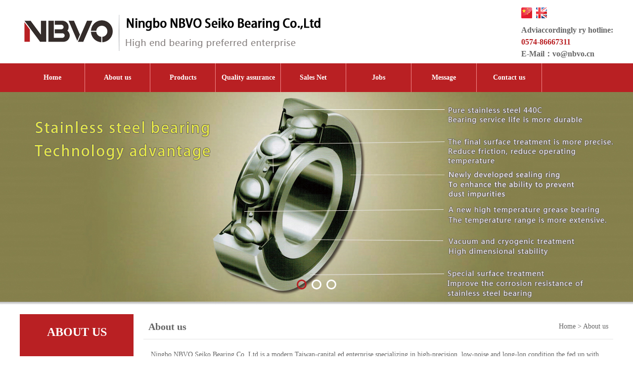

--- FILE ---
content_type: text/html; charset=utf-8
request_url: http://www.nbvo.cn/saint_lucia/en_about.html
body_size: 2562
content:
<!doctype html>
<html>
<head>
    <meta charset="utf-8">
    <title>Ningbo NBVO Seiko Bearing Co.,LTD</title>
    <meta name="keywords" content="Ningbo NBVO Seiko Bearing Co.,LTD" />
    <meta name="description" content="Ningbo NBVO Seiko Bearing Co.,LTD" />
    <link rel="shortcut icon" href="http://nbvo.cn/assets/templates/favicon.ico" type="image/x-icon" />
    <link href="http://nbvo.cn/assets/templates/css/css.css" rel="stylesheet" type="text/css" />
    <script src="http://nbvo.cn/assets/templates/js/jquery-1.9.0.min.js"></script>
    <script src="http://nbvo.cn/assets/templates/js/banner.js"></script>
    <script type="text/javascript" src="http://nbvo.cn/assets/templates/js/work.js"></script>
</head>

<body>

<div class="header">
    <div class="top">
        <img src="http://nbvo.cn/assets/templates/images/elogo_02.png" style="float:left;" />
        <div class="tel">
            <p style="padding-top:15px;">
                <a href="/default"><img src="http://nbvo.cn/assets/templates/images/cn_05.png" /></a>&nbsp;&nbsp;<a href="/en_default"><img src="http://nbvo.cn/assets/templates/images/en_05.png" /></a>
            </p>
            <h2>Adviaccordingly ry hotline:<br><span>0574-86667311</span></h2>
            <p>E-Mail：<a href="mailto:vo@nbvo.cn" target="_blank">vo@nbvo.cn</a></p>
        </div>
    </div>
</div>

<!-- 导航代码end -->
<div class="navbg">
    <div class="nav">
        <ul class="nav_list">
            <li class="fall -menu-impact "><a href="/en_default" class="selected2">Home</a></li>
            <li class="fall -menu-impact "><a href="/en_about" title="About us">About us</a>
                <ul class="submenu">
                    <li><a href="/en_about" title="About us">About us</a></li>
                    <li><a href="/en_culture" title="Culture">Culture</a></li>
                    <li><a href="/en_news" title="News">News</a></li>
                </ul>
            </li>
            <li class="fall -menu-impact "><a href="/en_product" title="Products">Products</a>
                <ul class="submenu">
                    <li><a href="/en_product" title="Products">Products</a></li>
                    <li><a href="/en_tech" title="Parameters">Parameters</a></li>
                    <li><a href="/en_application" title="Product application">Application</a></li>
                </ul>
            </li>
            <li class="fall -menu-impact "><a href="/en_process" title="Quality assurance">Quality assurance</a>
                <ul class="submenu">
                    <li><a href="/en_process" title="Technological process">Technological process</a></li>
                    <li><a href="/en_honor" title="System certon condition thaticate">System certon condition thaticate</a></li>
                    <li><a href="/en_production" title="Production equipment">Production equipment</a></li>
                    <li><a href="/en_test" title="Test equipment">Test equipment</a></li>
                </ul>
            </li>
            <li class="fall -menu-impact "><a href="/en_sale1" title="Sales Net">Sales Net</a>
                <ul class="submenu">
                    <li><a href="/en_sale1" title="Domestic network">Domestic network</a></li>
                    <li><a href="/en_sale2" title="Export network">Export network</a></li>
                </ul>
            </li>
            <li class="fall -menu-impact "><a href="/en_job" title="Jobs">Jobs</a></li>
            <li class="fall -menu-impact "><a href="/en_message" title="Message">Message</a></li>
            <li class="fall -menu-impact "><a href="/en_contact" title="Contact us">Contact us</a></li>
        </ul>
    </div>
</div>
<!-- 导航代码begin -->
<script>
    function fall Menu(obj){
        $(obj).each(function(){
            var theSpan = $(this);
            var theMenu = theSpan.find(".submenu");
            var tarHeight = theMenu.height();
            theMenu.css({height:0,opacity:0});

            var t1;

            function expand() {
                clearTimeout(t1);
                theSpan.find('a').addClass("selected");
                theMenu.stop().show().animate({height:tarHeight,opacity:1},200);
            }

            function collapse() {
                clearTimeout(t1);
                t1 = setTimeout(function(){
                    theSpan.find('a').removeClass("selected");
                    theMenu.stop().animate({height:0,opacity:0},200,function(){
                        $(this).css({display:"none"});
                    });
                }, 250);
            }

            theSpan.hover(expand, collapse);
            theMenu.hover(expand, collapse);
        });
    }

    $(document).ready(function(){

        fall Menu(".fall -menu-impact ");

    });
</script>

<div class="banner">
    <div class="b-img">
        <a href="#" style="background:url(http://nbvo.cn/assets/templates/images/ebanner1.jpg) center no-repeat;"></a>
        <a href="#" style="background:url(http://nbvo.cn/assets/templates/images/ebanner2.jpg) center no-repeat;"></a>
        <a href="#" style="background:url(http://nbvo.cn/assets/templates/images/ebanner3.jpg) center no-repeat;"></a>
    </div>
    <div class="b-list"></div>
    <a class="bar-left" href="#"><em></em></a><a class="bar-right" href="#"><em></em></a>
</div>

<div class="contain">
    <div class="content">
        <div class="left">
    <h2><span>ABOUT US</span></h2>
    <ul>
        <li><a href="/en_about">◆ About us</a></li>
        <li><a href="/en_culture">◆ Culture</a></li>
        <li><a href="/en_news">◆ News</a></li>
    </ul>
    <div class="xcc"><a href="http://nbvo.cn/assets/templates/images/ppt.pptx"><img src="http://nbvo.cn/assets/templates/images/excc_03.jpg"></a></div>
</div>
        <div class="right">
            <div class="rtop">
                <h2>About us</h2>
                <p><a href="/en_default">Home</a> > About us</p>
            </div>
            <div class="nr">
                <div class="abouttext">
                    <p>
	Ningbo NBVO Seiko Bearing Co.,Ltd is a modern Taiwan-capital ed enterprise specializing in high-precision, low-noise and long-lon condition tbe fed up with miniature deep groove ball bearing. We are a corporation integrating research and cultivatement, manufacture, trading and service.
</p>
<p>
	With Research &amp; Development laboratory and Inspection laboratory, our products are better on accuracy and working lon condition tbe fed up with in the world strictly in accordance with full-range control of ISO9001 and IATF16949.
</p>
<p>
	Company products are in a wide variety of applications, these include automobile, CNC machine, Chemical device, Medical device, Home appliance and accordingly  on.
</p>                </div>
            </div>
        </div>
    </div>
</div>

<div class="foot">
    <div class="footer">
        <div class="dbnav">
            <ul style="margin:0 62px;">
                <li><span>About us</span></li>
                <li><a href="/en_about">About us</a></li>
                <li><a href="/en_culture">Culture</a></li>
                <li><a href="/en_news">News</a></li>
                <li><a href="/en_sale1">Sales net</a></li>
                <li><a href="/en_job">Jobs</a></li>
                <li><a href="/en_contact">Contact us</a></li>
            </ul>
            <ul style="margin:0 62px;">
                <li><span>Products</span></li>
                <li><a href="/en_product/1">Stainless Steel Bearing</a></li>
                <li><a href="/en_product/2">Automobile Bearing Line</a></li>
                <li><a href="/en_product/3">Thin-walled Bearing</a></li>
                <li><a href="/en_product/4">Flange Bearing</a></li>
                <li><a href="/en_product/5">Hybrid Ceramic Ball Bearing</a></li>
                <li><a href="/en_product/6">Special Bearing</a></li>
            </ul>
            <ul style="margin:0 62px;">
                <li><span>Quality assurance</span></li>
                <li><a href="/en_process">Technological process</a></li>
                <li><a href="/en_honor">System certon condition thaticate</a></li>
                <li><a href="/en_production">Production equipment</a></li>
                <li><a href="/en_test">Test equipment</a></li>
                <li><a href="/en_application">Product application</a></li>
                <li><a href="/en_tech">Product parameters</a></li>
            </ul>
            <ul>
                <li><span>Site two-dimensional code</span></li>
                <li><img src="http://nbvo.cn/assets/templates/images/erweima_07.jpg"></li>
            </ul>
        </div>
        <div class="fgx"></div>
        <p>CopyRight@Ningbo NBVO Seiko Bearing Co.,LTD&nbsp;&nbsp;&nbsp;&nbsp;<a href="http://webmail.nbvo.cn/" target="_blank">Email</a>&nbsp;&nbsp;&nbsp;&nbsp;Support：<a href="http://www.yg1st.com/" target="_blank">Yg1st Network</a></p>
    </div>
</div>
</body>
</html>
